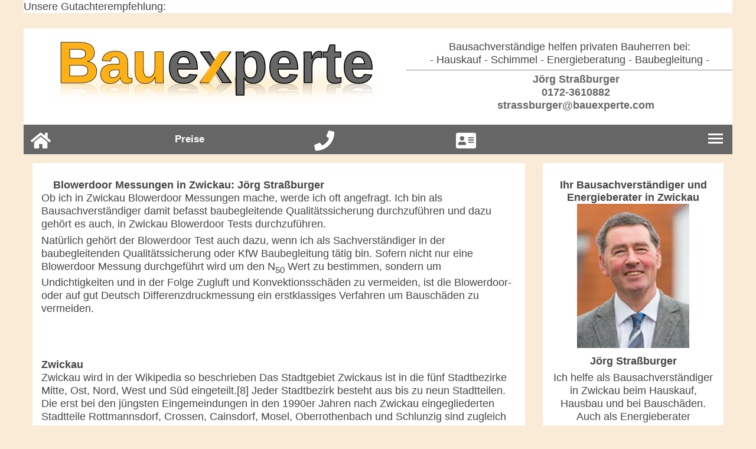

--- FILE ---
content_type: text/html; charset=UTF-8
request_url: https://bauexperte.club/Zwickau/luftdicht.html
body_size: 5904
content:
<!doctype html>
<html lang="de">
<head>
<title>Zwickau Blowerdoor | Luftdichtheit messen | Bausachverständiger Jena, Gera, Zwickau, Plauen, Weimar, Weißenfels, Merseburg, Altenburg, Naumburg (Saale), Zeitz, Markkleeberg, Glauchau, Apolda, Reichenbach im Vogtland, Greiz, Werdau, Borna, Crimmitschau, Zeulenroda-Triebes, Markranstädt,  Flib zertifiziert  Zugluft Undichtigkeiten Leckagen</title>
<meta name="Keywords" content="Zwickau,Blowerdoor,Differenzdruck, Differenzdruckmessverfahren, Luftdichtheit prüfen, Lufdicht bauen, Zugluft , Luftdicht, Bausachverständiger, Baugutachter, Flib zertifiziert, Kfw Effizienzhaus,">
<meta name="description" content="In Zwickau führe ich Blowerdoor-Messungen durch. Ich stelle nicht nur Zeugnisse für die KfW aus sondern führe eine Leckageortung durch."> 
<meta http-equiv="content-type" content="text/html; charset=utf-8" />
<meta name="author" content="Bauexperte.com" />     
<meta name="revisit-after" content="10 days" />
<meta name="geo.placename" content="Zwickau" />
<meta name="geo.position" content="50.71916667;12.49222222" />
<meta name="ICBM" content="50.71916667,12.49222222" /> 
<meta name="robots" content="index,follow">
<meta name="viewport" content="width=device-width, initial-scale=1">
<!--<link rel="stylesheet" href="/css/fontawesome.min.css">-->
<link href="/css/layout-2020.min.css" rel="stylesheet" type="text/css">
<link rel="icon" href="/favicon.ico" type="image/x-icon">

<script type="application/ld+json"> 
{
  "@context" : "http://schema.org",
  "@type" : "LocalBusiness",
  "name": "Ihr Bausachverständiger und Hauskaufberatung in Zwickau: Jörg Straßburger",
  "image" : "https://bauexperte.club/./partner_neu/strassburger/strassburger_foto.jpg",
  "telephone" : "0172-3610882",
  "email" : "strassburger@bauexperte.com",
  "address" : {
    "@type" : "PostalAddress",
    "streetAddress" : "Hauptmarkt 1",
    "addressLocality" : "Zwickau",
    "postalCode" : "08056"
  },
  "geo": {
	"@type": "GeoCoordinates",
	"latitude": 50.71916667,
	"longitude": 12.49222222  },
  "url" : "https://bauexperte.club/Zwickau/luftdicht.html"
}
</script>




<!-- Google tag (gtag.js) -->
<script async src="https://www.googletagmanager.com/gtag/js?id=G-RHFG27N014"></script>
<script>
  window.dataLayer = window.dataLayer || [];
  function gtag(){dataLayer.push(arguments);}
  gtag('js', new Date());

  gtag('config', 'G-RHFG27N014');
</script>

</head> 
<body>
Unsere Gutachterempfehlung:
<div id="home" class="papier">
  <div id="logo">
	<a href="https://bauexperte.club">
		<img src="/bilder/2020logo.svg" alt="Bauexperte, Bausachverständiger  Straßburger, https://bauexperte.club" title="Bauexperte, Bausachverständiger, https://bauexperte.club">
	</a>
</div>
<div id="adresse"> 
  <p class="strong">
Bausachverständige helfen privaten Bauherren bei:<br>
- Hauskauf - Schimmel - Energieberatung - Baubegleitung -
</p>
  <hr class="strong">
  <p>
	<strong><a href="#gutachter" class="kopf_visitenkartenlink"><img src="/icons/address-card.svg" style="height:20px; width:17px; color: #666;"  alt="Visitenkarte von BaugutachterJörg Straßburger">  Jörg Straßburger</a></strong>
	<br><strong><a href="tel://0172-3610882"><img src="/icons/phone.svg" style="height:17px; width:17px; color: #666;" alt="Telefonnummer von Bausachverständiger Jörg Straßburger"> 0172-3610882</a></strong>
	<br><strong><a href="mailto:strassburger@bauexperte.com"><img src="/icons/envelope.svg" style="height:17px; width:17px; color: #666;" alt="eMail-Adresse von Bauexperte Jörg Straßburger:"> strassburger@bauexperte.com</a></strong>
  </p>
</div>  <div class="navigation">
	  <div class="topnav" id="myTopnav">
  <a href="javascript:void(0);" aria-label="Burgermenu" class="icon" onclick="myFunction()">
	<div class="container" onclick="fncross(this)" style="background-color: #666666;" >
	  <div class="bar1"></div>
	  <div class="bar2"></div>
	  <div class="bar3"></div>
	</div>
  </a>
  <a href="hauskauf.html"> Hauskaufberatung</a><a href="bausachverstaendiger.html"> Bausachverständige(r)</a><a href="energieberater.html"> Gebäudeenergieberater</a><a href="bauen.html"> Baubegleitung</a><a href="schimmelpilze.html"> Schimmelberatung</a><a href="thermografie.html"> Thermographie</a><a href="immobiliengutachter.html"> Immobiliengutachter</a><a href="wertermittlung.html"> Wertermittlung</a>  <div class="menu_items"><a href="#home" class="active" style="padding: 8px 12px;"><img src="/icons/home.svg" style="height:38px; width:34px; color: #ffb015;" alt="Startseite von Bausachverständiger Jörg Straßburger"></a></div>

<div class="menu_items"><strong><a href="kosten-preise.html" class="nav_preise">Preise
</a></strong></div>
<div class="menu_items"><a href="tel://0172-3610882" class="tel_nav" style="padding: 8px 12px;"><img src="/icons/phone.svg" style="height:38px; width:34px; color: #ffb015;" alt="Telefonnummer: 0172-3610882"></a></div>
<div class="menu_items"><a href="#gutachter" class="tel_nav" style="padding: 8px 12px;"><img src="/icons/address-card.svg" style="height:38px; width:34px; color: #ffb015;" alt="Visitenkarte von Bausachverständiger Jörg Straßburger"></a></div>


</div>

<script>
function fncross(x) {
  x.classList.toggle("change");
}
</script>
<script>
function myFunction() {
  var x = document.getElementById("myTopnav");
  if (x.className === "topnav") {
    x.className += " responsive";
  } else {
    x.className = "topnav";
  }
}
</script>  </div>
  <div class="section">
	  <i class="fa fa-home" aria-hidden="true" style="font-size:100px; float:left; padding: 20px 20px  0  0 "></i>

<h1>Blowerdoor Messungen in Zwickau:  Jörg Straßburger</h1>
<p>Ob ich in Zwickau Blowerdoor Messungen mache, werde ich oft angefragt. Ich bin als Bausachverständiger damit befasst baubegleitende Qualitätssicherung durchzuführen und dazu gehört es auch, in Zwickau Blowerdoor Tests durchzuführen. </p>
<p>Natürlich gehört der Blowerdoor Test auch dazu, wenn ich als Sachverständiger in der baubegleitenden Qualitätssicherung oder KfW Baubegleitung tätig bin. Sofern nicht nur eine Blowerdoor Messung durchgeführt wird um den N<sub>50</sub> Wert zu bestimmen, sondern um Undichtigkeiten und in der Folge Zugluft und Konvektionsschäden zu vermeiden, ist die Blowerdoor- oder auf gut Deutsch Differenzdruckmessung ein erstklassiges Verfahren um Bauschäden zu vermeiden.</p>

<p>&nbsp;</p>
  <p>&nbsp;</p>
  <h2>Zwickau</h2>
  <p> Zwickau wird  in der Wikipedia so beschrieben  Das Stadtgebiet Zwickaus ist in die fünf Stadtbezirke Mitte, Ost, Nord, West und Süd eingeteilt.[8] Jeder Stadtbezirk besteht aus bis zu neun Stadtteilen. Die erst bei den jüngsten Eingemeindungen in den 1990er Jahren nach Zwickau eingegliederten Stadtteile Rottmannsdorf, Crossen, Cainsdorf, Mosel, Oberrothenbach und Schlunzig sind zugleich Ortschaften im Sinne der §§ 65–69 der Sächsischen Gemeindeordnung.  )    </p>
  <p>Adresse der Stadt Zwickau:  Hauptmarkt 1, 08056 Zwickau</p>
  <p>Website Stadt Zwickau: <a href="https://www.zwickau.de/" target="_blank" rel="noopener">https://www.zwickau.de/</a></p>
<p> Blowerdoor in Zwickau, unsere Gutachter finden die Undichten stellen. Lassen Sie die Luftdichtheit nicht nur durch den Bauträger prüfen. Der Blowerdoor Test ist ein wichtiges Mittel der Qualitätssicherung beim Bauen in Zwickau!</p>
<br>	  <div id="examples"> 

<h3>Bausachverständiger beim Hausbau in Zwickau</h3><br><p><img style="max-width:100%; width: 500px; height: auto; display: block; margin-left: auto; margin-right: auto;" src="https://bauexperte.club/editor/../bilder_gutachterupload/1607351511/001-500.webp" alt="Bausachverständiger beim Hausbau in Zwickau" ><br></p><p>Zu diesem Bauvorhaben in Zwickau wurde ich erst nach der Bau-Abnahme als unabhängiger Baugutachter gerufen. Die Außenwände im Schlafzimmer waren nass. Der fertige Wandanschluss sah mangelfrei aus, konnte es aber nicht sein. Tatsächlich war hier<strong> Pfusch am Bau</strong> lediglich schön verpackt. Der <strong>Bauleiter </strong>wusste von nichts. Eine Beauftragung des <strong>Bausachverständigen </strong>mit der Fremdüberwachung in Form der <strong>qualitätssichernden Baubegleitung</strong> hätte auch hier viel Ärger erspart. Ich stehe Ihnen in Zwickau als Bausachverständiger gern zur Seite um Pfusch am Bau keine Chance zu geben. Am liebsten habe ich natürlich ich komme schon zur Prüfung Ihrer Bauverträge für den Hausbau nach Zwickau und begleite Ihren Hausbau über die Bauabnahme hinaus und prüfe auch später noch vor Gewährleistungsablauf ob es reklamationswürdige Mängel an Ihrem Haus gibt. Dieses Produkt heißt baubegleitende Qualitätssicherung oder baubegleitende Qualitätsüberwachung welche ich in Zwickau zu festen Kostensätzen anbiete.</p><h3>Baubegleitende Qualitätssicherung in Zwickau</h3><br><p><img style="max-width:100%; width: 500px; height: auto; display: block; margin-left: auto; margin-right: auto;" src="https://bauexperte.club/editor/../bilder_gutachterupload/1607352879/047-500.webp" alt="Baubegleitende Qualitätssicherung in Zwickau" ><br></p><p>  Nochmal Pfusch am Bau. Hier im Dachgeschoss eines Einfamilienhauses in Zwickau . Erst als der Wasserschaden da war wurde von den Bauherren der Bau-Gutachter bestellt. Der Bau-Gutachter, bzw. Sachverständiger für Schäden an Gebäuden wurde nicht bereits während der Bauphase mit der unabhängigen Bauüberwachung und der Kontrolle der Bauleitung beauftragt, um dessen Honorar einzusparen. Die Kosten dieses, vermeidbaren, Schadens sind deutlich höher – vom Ärger nicht zu sprechen.</p><p></p><h3>Baubegleitende Qualitätssicherung in Zwickau</h3><br><p><img style="max-width:100%; width: 500px; height: auto; display: block; margin-left: auto; margin-right: auto;" src="https://bauexperte.club/editor/../bilder_gutachterupload/1607353262/064-500.webp" alt="Baubegleitende Qualitätssicherung in Zwickau" ><br></p><p>  Ebenfalls ein Spätschaden, hier bei einem Haus in Zwickau . Als unabhängiger Baugutachter von den Bauherren beauftragt, stellte ich fest, dass der Verursacher des Schadens der Garten- und Landschaftsbauer war. Dieser hatte sein Gewerk, erst lange nach der Bauabnahme bzw. Hausübergabe durch den vom Bauträger eingesetzten Bauleiter, ausgeführt.</p><h3>Baubegleitende Qualitätssicherung in Zwickau</h3><br><p><img style="max-width:100%; width: 500px; height: auto; display: block; margin-left: auto; margin-right: auto;" src="https://bauexperte.club/editor/../bilder_gutachterupload/1607355355/066-500.webp" alt="Baubegleitende Qualitätssicherung in Zwickau"  ><br></p><p> Bei diesem Einfamilienhausbau in Zwickau war ich als Bausachverständiger mit der unabhängigen Baubegleitung bzw. Bauüberwachung und der Begleitung zur Bauabnahme bzw. Hausübergabe beauftragt. Der vom Bauträger eingesetzte Bauleiter gab mir Recht, als ich ihm gegenüber den Einbau des Rollladen-Systems rügte. Am Ende war alles vorbildlich und natürlich mangelfrei.</p><p></p>	</div>  </div>
  <div class="aside">
	  <div id="gutachter"><h4 class="l"> Ihr Bausachverständiger und Energieberater  
   in Zwickau</h4>
  <p><img src="/./partner_neu/strassburger/strassburger_foto.webp" title="Bausachverständiger Jörg Straßburger" width="180" height="256" alt="Bausachverständiger Immobiliengutachter  Jörg Straßburger"></p>
  <p class="l"><strong>Jörg Straßburger</strong>  </p>
  <p>Ich helfe als Bausachverständiger   
 in Zwickau   beim Hauskauf, Hausbau und bei Bauschäden. Auch als Energieberater engagiere ich mich für Sie  in Zwickau.</p>
	<div class="aside_kontakt">
		<h5>Rufen Sie mich direkt an!</h5> 
		<p><a href="tel://0172-3610882"><img src="/icons/phone_orange.svg" style="width:17px;height:17px;" alt="Telefonnummer vom Bausachvertändigen Jörg Straßburger: 0172-3610882"> 0172-3610882</a>
			
			<br><br><h5>oder schreiben Sie mir:</h5>
			<a href="mailto:strassburger@bauexperte.com"><img src="/icons/envelope_orange.svg" style="width:17px;height:17px;" alt="Mailadresse von Bauexperte: Jörg Straßburger: strassburger@bauexperte.com"> strassburger@bauexperte.com</a>
			<br><h5>Meine Kontaktdaten</h5>
			<a href="/vcard.php?id=strassburger"><img src="/icons/address-card_orange.svg" style="width:17px;height:17px;" alt="Adresse von: Jörg Straßburger: Straße der Einheit 2, 07586 Kraftsdorf"> hier als vcf speichern</a><br><br>
	</div>

 </div>
 <div style="text-align: left;" id="taetigkeiten">
	<br><br><strong>Meine Tätigkeitsgebiete:</strong><br><hr>
<img src="/icons/check_green.svg" style="width:17px;height:17px;fill: green;" alt="Check  Hauskaufberatung"> Hauskaufberatung in Zwickau<br><img src="/icons/check_green.svg" style="width:17px;height:17px;fill: green;" alt="Check  Bausachverständige(r)"> Bausachverständige(r) in Zwickau<br><img src="/icons/check_green.svg" style="width:17px;height:17px;fill: green;" alt="Check  Gebäudeenergieberater"> Gebäudeenergieberater in Zwickau<br><img src="/icons/check_green.svg" style="width:17px;height:17px;fill: green;" alt="Check  Baubegleitung"> Baubegleitung in Zwickau<br><img src="/icons/check_green.svg" style="width:17px;height:17px;fill: green;" alt="Check  Schimmelberatung"> Schimmelberatung in Zwickau<br><img src="/icons/check_green.svg" style="width:17px;height:17px;fill: green;" alt="Check  Thermographie"> Thermographie in Zwickau<br><img src="/icons/check_green.svg" style="width:17px;height:17px;fill: green;" alt="Check  Immobiliengutachter"> Immobiliengutachter in Zwickau<br><img src="/icons/check_green.svg" style="width:17px;height:17px;fill: green;" alt="Check  Wertermittlung"> Wertermittlung in Zwickau<br><br><hr><br>Ich arbeite für Sie in <br> <a href="https://bauexperte.club/Plauen/luftdicht.html" title = " Plauen"> Plauen</a>, <a href="https://bauexperte.club/Freiberg/luftdicht.html" title = " Freiberg"> Freiberg</a>, <a href="https://bauexperte.club/Gera/luftdicht.html" title = " Gera"> Gera</a>, <a href="https://bauexperte.club/Zwickau/luftdicht.html" title = " Zwickau"> Zwickau</a>, <a href="https://bauexperte.club/Chemnitz/luftdicht.html" title = " Chemnitz"> Chemnitz</a> und <a href="https://bauexperte.club/Hof/luftdicht.html" title = " Hof"> Hof</a>. 
  </div>

  <div style="text-align: left;" id="gutachter_netzwerk">
	<br><br><strong>Alle Gutachter unseres Netzwerkes:</strong><br><hr>

  </div>  </div>
  <div id="footer">
	  <div class="footer_titeltext">Diese Seite handelt von <em> Blowerdoor Test  in Zwickau</em>, ich komme aber auch vor unter:</div><ul> <li> <a href="https://bauexperte.club/zwickau/bauplanung.html" style="line-height: 3em; padding: 8px;">Bauplanung in Zwickau</a> </li> <li> <a href="https://bauexperte.club/muelsen/immobilie.html" style="line-height: 3em; padding: 8px;">Immobilien in Mülsen</a> </li> <li> <a href="https://bauexperte.club/werdau/baubiologe-baubiologie.html" style="line-height: 3em; padding: 8px;">Baubiologe in Werdau</a> </li> <li> <a href="https://bauexperte.club/lichtenstein-sa/bausachverstaendiger.html" style="line-height: 3em; padding: 8px;">Bausachverständiger in Lichtenstein/Sa.</a> </li> <li> <a href="https://bauexperte.club/glauchau/baugutachter.html" style="line-height: 3em; padding: 8px;">Baugutachter in Glauchau</a> </li> <li> <a href="https://bauexperte.club/crimmitschau/bauen.html" style="line-height: 3em; padding: 8px;">bauen in Crimmitschau</a> </li> <li> <a href="https://bauexperte.club/meerane/energieausweis.html" style="line-height: 3em; padding: 8px;">Energieausweise in Meerane</a> </li> <li> <a href="https://bauexperte.club/oelsnitz-erzgeb/energieberater.html" style="line-height: 3em; padding: 8px;">Energieberater in Oelsnitz/Erzgeb.</a> </li> <li> <a href="https://bauexperte.club/schneeberg/hauskauf.html" style="line-height: 3em; padding: 8px;">Hauskauf in Schneeberg</a> </li> <li> <a href="https://bauexperte.club/reichenbach-im-vogtland/haus-ohne-makler.html" style="line-height: 3em; padding: 8px;">Haus kaufen ohne Makler in Reichenbach im Vogtland</a> </li> <li> <a href="https://bauexperte.club/hohenstein-ernstthal/luftdicht.html" style="line-height: 3em; padding: 8px;">Luftdichtheit messen,  Blowerdoor in Hohenstein-Ernstthal</a> </li> <li> <a href="https://bauexperte.club/stollberg-erzgeb/wertermittlung.html" style="line-height: 3em; padding: 8px;">Wertermittlung in Stollberg/Erzgeb.</a> </li> <li> <a href="https://bauexperte.club/aue/schimmel.html" style="line-height: 3em; padding: 8px;">Schimmel in Aue</a> </li> <li> <a href="https://bauexperte.club/greiz/schimmelpilze.html" style="line-height: 3em; padding: 8px;">Schimmelpilze in Greiz</a> </li> <li> <a href="https://bauexperte.club/schmoelln/immobilien.html" style="line-height: 3em; padding: 8px;">Immobilien in Schmölln</a> </li> <li> <a href="https://bauexperte.club/auerbach-vogtl/thermografie.html" style="line-height: 3em; padding: 8px;">Thermographie in Auerbach/Vogtl.</a> </li> <li> <a href="https://bauexperte.club/limbach-oberfrohna/immobiliengutachter.html" style="line-height: 3em; padding: 8px;">Immobiliengutachter in Limbach-Oberfrohna</a> </li><li><a href="/impressum.php">Impressum</a></li></ul><div style="text-align: center" >Die Seite für <strong> Blowerdoor Test  Zwickau</strong></div>  </div>
</div>

</body>
</html>

--- FILE ---
content_type: text/css
request_url: https://bauexperte.club/css/layout-2020.min.css
body_size: 5050
content:
.papier,html{background-color:#faebd7}#adresse,.apple{text-align:center}#adresse,#logo,body{background-color:#fff}#logo,.aside img,a,h1,h2,h3,h4,h5,h6,hr,li,p,ul{height:auto}.preise ul,.section ul{padding-left:20px}#footer ul li,#plz_sucheList li,.section ul{list-style-type:none}.topnav,body{max-width:1200px}.papier a,.topnav a{text-decoration:none}*{-webkit-box-sizing:border-box;-moz-box-sizing:border-box;box-sizing:border-box;margin:0;padding:0}h1,h2,h3,h4,h5,h6{padding-top:12px;padding-bottom:0;font-weight:700;font-size:1rem;line-height:1.25rem}p{padding-bottom:6px}html{font:16px/22px Helvetica,Arial,"sans-serif";color:#454545}body{width:100%;margin:0 auto;overflow-x:hidden}.papier{position:static;width:100%;min-height:300%;display:grid;grid-template-columns:100%;grid-template-areas:"logo" "adresse" "navigation" "section" "aside" "footer";padding-top:26px}#footer ul li,.container,.tel_menu{display:inline-block}#footer ul,.apple{padding:5px}.papier a{color:#666}.aside_kontakt h6,.topnav a{color:#fff}.apple{background:#f5f5f5;border:1px solid #fff;border-radius:5px;-moz-border-radius:5px;-webkit-border-radius:5px;box-shadow:1px 2px 4px rgba(0,0,0,.4);margin-bottom:15px;font-size:1.4ex;line-height:normal;min-height:210px}.apple h4{font-size:16px;font-weight:600}.apple h5{font-size:16px;font-weight:700;font-family:'  Pro   Source Sans',sans-serif;letter-spacing:-.1ex}#logo{grid-area:logo;background-size:contain;border:20px solid #fff;min-height:150px}#logo p{margin:15px}#adresse{grid-area:adresse}.navigation{z-index:5;grid-area:navigation}.section{grid-area:section;margin:65px 15px 15px;padding:15px;background-color:#fff}#footer,.aside{margin:15px;padding:15px;background-color:#fff;text-align:center}.section p img{max-width:100%;height:auto;display:block;margin-left:auto;margin-right:auto}.aside{grid-area:aside}.aside img{max-width:190px;width:100%}.aside_kontakt,.aside_kontakt a,.aside_kontakt h6,.aside_kontakt i,.aside_kontakt p,.topnav a.active,.topnav a.icon:hover,.topnav a.tel_nav:hover{background-color:#666;color:#fff}#footer{grid-area:footer;font:12px/16px Arial,Helvetica,sans-serif}#footer ul li a{display:block;padding:3px}.footer_titeltext{font-size:1.2em}.menu_items{width:20%;float:left;margin-top:10px;margin-bottom:10px;background-color:#666}#plz_suche,#plz_sucheList li:hover,.bar1,.bar2,.bar3,.topnav a:hover{background-color:#fff}.container{cursor:pointer;margin-top:-3px}.bar1,.bar2,.bar3{width:25px;height:3px;margin:4px 0;transition:.4s}.cc-compliance,.cc-link,.cc-message,.topnav,.topnav a,.topnav a.tel_nav:hover{background-color:#666}.change .bar1{-webkit-transform:rotate(-45deg) translate(-3.5px,4px);transform:rotate(-45deg) translate(-3.5px,4px)}.change .bar2{opacity:0}.change .bar3{-webkit-transform:rotate(45deg) translate(-5.5px,-6.5px);transform:rotate(45deg) translate(-5.5px,-6.5px)}.topnav a:not(:first-child){display:none}.topnav a.tel_nav{display:block;text-align:center}.topnav a.icon{float:right;display:block}.topnav.responsive .icon{position:absolute;right:0;top:0}.topnav.responsive a{float:none;display:block;text-align:left}#plz_suche{display:block;width:100%;height:34px;padding:6px 12px;font-size:14px;line-height:1.42857143;color:#000;background-image:none;border:1px solid #ccc;border-radius:4px;-webkit-box-shadow:inset 0 1px 1px rgba(0,0,0,.075);box-shadow:inset 0 1px 1px rgba(0,0,0,.075);-webkit-transition:border-color .15s ease-in-out,-webkit-box-shadow .15s ease-in-out;-o-transition:border-color .15s ease-in-out,box-shadow .15s ease-in-out;transition:border-color .15s ease-in-out,box-shadow .15s ease-in-out}#plz_sucheList ul{background-color:#ccc;cursor:pointer;color:#000}#plz_sucheList li{padding:12px}@media screen and (min-width:601px){#adresse,#logo{min-height:150px}html{font:17.5px/22px Helvetica,Arial,"sans-serif"}body{margin-top:0}.nav ul li a{font:1rem/1.25rem Arial,Helvetica,sans-serif}.papier{grid-template-columns:40% 30% 30%;grid-template-rows:auto auto auto auto;grid-template-areas:" logo adresse adresse  " " navigation navigation navigation " " section section aside" " footer footer footer"}.aside,.section{margin:65px 15px 15px}#adresse{float:left;display:table-cell;text-align:center;padding-top:20px}#logo{height:auto}.menu_items{margin:0}.topnav.responsive .menu_items{float:none}}@media screen and (min-width:900px){html{font:17.5px/22px Helvetica,Arial,"sans-serif"}body{margin-top:0}.nav ul li a{font:1rem/1.25rem Arial,Helvetica,sans-serif}.papier{grid-template-columns:18% 18% 18% 18% 14% 14%;grid-template-rows:auto auto auto auto;grid-template-areas:" logo logo logo adresse adresse adresse  " " navigation navigation navigation navigation navigation navigation" " section section section section aside aside" " footer footer footer footer footer footer"}.aside,.section{margin:65px 15px 15px}#adresse{float:left;min-height:150px;display:table-cell;text-align:center;padding-top:20px}}.topnav{overflow:hidden;position:absolute;width:100%}.topnav a{float:left;display:block;text-align:center;padding:14px 16px;font-size:17px;height:50px}.topnav a:hover{color:#666}.topnav a.active a:hover{background-color:#666;color:#666}

--- FILE ---
content_type: image/svg+xml
request_url: https://bauexperte.club/bilder/2020logo.svg
body_size: 95985
content:
<?xml version="1.0" encoding="UTF-8" standalone="no"?><!DOCTYPE svg PUBLIC "-//W3C//DTD SVG 1.1//EN" "http://www.w3.org/Graphics/SVG/1.1/DTD/svg11.dtd"><svg width="100%" height="100%" viewBox="0 0 1140 221" version="1.1" xmlns="http://www.w3.org/2000/svg" xmlns:xlink="http://www.w3.org/1999/xlink" xml:space="preserve" xmlns:serif="http://www.serif.com/" style="fill-rule:evenodd;clip-rule:evenodd;stroke-linejoin:round;stroke-miterlimit:2;"><use xlink:href="#_Image1" x="38" y="68.22" width="1063.85px" height="139.764px" transform="matrix(0.999861,0,0,0.998316,0,0)"/><use xlink:href="#_Image2" x="81.803" y="117.076" width="989.123px" height="57.768px" transform="matrix(0.999114,0,0,0.996005,0,0)"/><g><text x="68.712px" y="134.422px" style="font-family:'Helvetica-Bold', 'Helvetica';font-weight:700;font-size:184.684px;fill:#666;stroke:#000;stroke-width:3px;">Bauexperte</text><g><text x="68.712px" y="134.422px" style="font-family:'Helvetica-Bold', 'Helvetica';font-weight:700;font-size:184.684px;fill:#ffb015;">Bau</text><g><path d="M553.238,36.309l65.379,98.113l-31.202,0l-64.747,-98.113l30.57,0Z" style="fill:none;stroke:#000;stroke-width:1px;stroke-linecap:round;stroke-miterlimit:1.5;"/><path d="M617.174,36.309l-63.756,98.113l-30.75,0l63.034,-98.113l31.472,0" style="fill:#ffb015;"/></g></g></g><defs><image id="_Image1" width="1064px" height="140px" xlink:href="[data-uri]"/><image id="_Image2" width="990px" height="58px" xlink:href="[data-uri]"/></defs></svg>